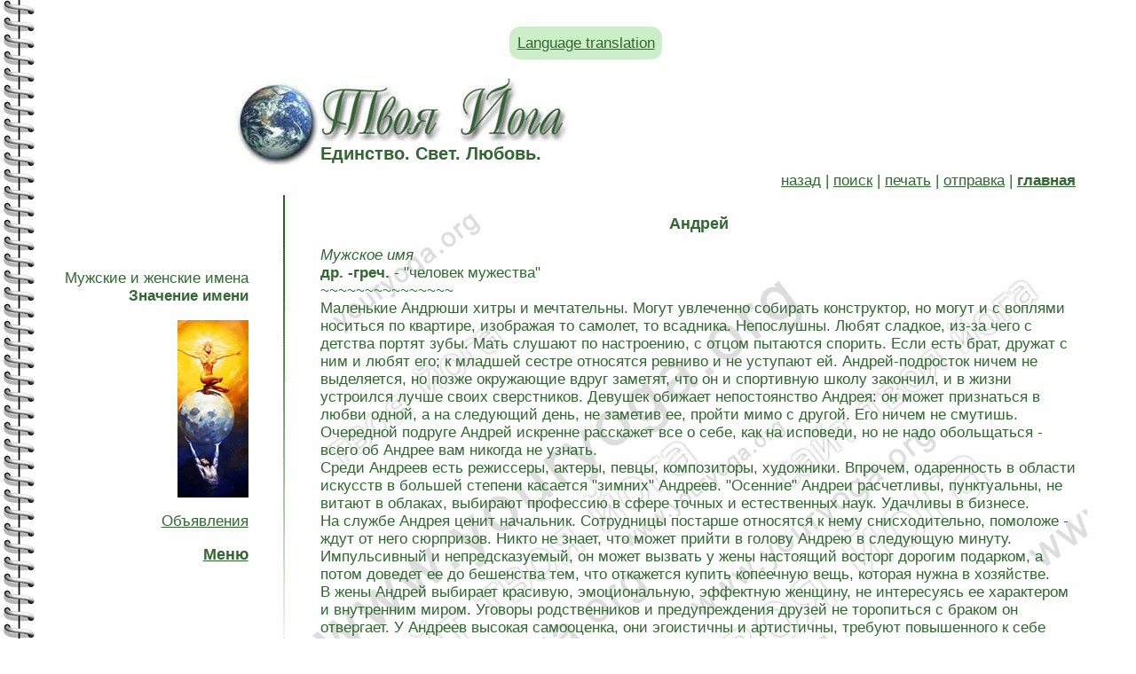

--- FILE ---
content_type: text/html; charset=windows-1251
request_url: https://www.youryoga.org/tests/name/205.htm
body_size: 5097
content:
<body oncontextmenu="return false" onselectstart="return false" oncopy="return false" ondragstart="return false">






<style type="text/css">
   .btn {
    padding: 0.5em 0.5em; /* Поля по вертикали и горизонтали */
    font-size: 1em; /* Размер текста */
    background-color: #CCEFC9; /* Цвет фона кнопки */
    border-width: 0; /* Убираем рамку */
    border-radius: 0.7em; /* Радиус скругления */
display: inline-block;
   }
</style>
<br>
<center><div class="btn"><a href=https://youryoga-org.translate.goog/tests/name/205.htm?_x_tr_sl=ru&_x_tr_tl=en>Language translation</a></div></center>
<br><html>
<head>
<title>Твоя Йога. Андрей. Значение имени с его подробным описанием.</title>
<META HTTP-EQUIV='Content-Type' CONTENT='text/html; charset=windows-1251'>
<link href=../../youryoga.css rel=stylesheet type=text/css>
<meta name='keywords' content='Андрей,значение имени'>
<meta name='description' content='Андрей. Значение имени с его подробным описанием, характеристиками и толкованием. Древние и современные имена всех народов Земли...'>
</head>

<div class="your_yoga_top">
<div class="your_yoga_top_1">
<img src="../../2.jpg" alt="Your Yoga">
</div>
<div class="your_yoga_top_2">
<a href="../../index.htm" title="Твоя Йога"><img src="../../3.jpg" alt="Единство. Свет. Любовь." border="0"></a>
<br>
Единство. Свет. Любовь.
</div>
</div>

<!-- Сайт: Твоя Йога (www.youryoga.org). Автор сайта: Сергей Веретенников (ОМ Шанти). -->

<div class="your_yoga_main">
<a href="javascript: history.go(-1)">назад</a> | <a href="../../search/index.php">поиск</a> | <a href="../../printpage.php" target="_blank">печать</a> | <a href="../../sendpage.php">отправка</a> | <a href="../../index.htm"><strong>главная</strong></a>
</div>
<!--start-->
<div class="your_yoga_menu">
<p>Мужские и женские имена<br>
<strong>Значение имени</strong></p>
<p><img src="../../all_photo/power.jpg" alt="значение имени" width="80" height="200"></p>
<script src="//youryoga.org/modules/jquery.js"></script>

<p><a href="//youryoga.org/new.htm">Объявления</a></p>

<script> if (top.location != location) { top.location.href = document.location.href; } </script>
<script language=javascript> 
function showmenu()
{ document.getElementById('menu').style.display=(document.getElementById('menu').style.display != 'block' ? 'block' : 'none');
}
</script>

<script language=javascript> 
document.onkeydown = function(e) {
if(event.keyCode == 123) {
return false;
}
if(event.keyCode == 122) {
return false;
}
if(event.keyCode == 27) {
return false;
}
}
document.ondragstart = test;
document.onselectstart = test;
document.oncontextmenu = test;
function test() { return false }
</script>


<a onClick="showmenu(); return false;" href="#"><h2>Меню</h2></a>
<div id="menu">
<a href="//youryoga.org/absolut.htm"></a><a href=//youryoga.org/reg.php>Регистрация</a> • <b><a href=//youryoga.org/ashram/>Ашрам</a></b> • <b><a href=https://www.youryoga.ru/school>Школа</a></b> • <b><a href=//youryoga.org/post/letter.htm>Письмо</a></b> • <a href="//youryoga.org/absolut.htm"></a><a href=//youryoga.org/med.htm>Медитация</a> • <a href=//youryoga.org/library.htm>Библиотека</a> • <b><a href=//youryoga.org/post/energy.htm>Исцеление</a></b> • <a href=//youryoga.org/practice.htm>Курсы</a> • <a href=//youryoga.org/question_answer.htm>Вопросы и ответы</a> • <a href=//youryoga.org/experience.htm>Опыт практикующих Йогу</a> • <a href=//youryoga.org/article.htm>Древние тексты</a> • <a href=//youryoga.org/book/books.htm>Поэзия Души</a> • <b><a href=//youryoga.org/ezoteric.htm>Эзотерические практики</a></b> / <a href=//youryoga.org/blog>Эзоблог</a> • <a href=//youryoga.org/med/improved_practice.htm>С чего начать?</a> • <a href=//youryoga.org/med/training.htm>Тренинги</a> • <a href=//youryoga.org/goldmed.htm>Золотые Медитации</a> • <a href=//youryoga.org/path_of_master.htm>Путь Мастера</a> • <a href=//photo.youryoga.org/index.htm>Фото</a> • <a href=//youryoga.org/torrent-tracker-youryoga.htm>Йога-торрент</a> • <a href=//youryoga.org/video/index.htm>Видео</a> • <a href=//youryoga.org/pyramid.htm>Энергия Пирамид</a> • <a href=//youryoga.org/earth.htm>Аура Земли</a> • <a href=//youryoga.org/music.htm>Музыка для медитации</a> • <a href=//youryoga.org/ezo-radio/index.htm>Радио онлайн</a> • <a href=//youryoga.org/dictionary.htm>Словарь Йоги и санскрита</a> • <a href=//youryoga.org/astrology.htm>Астрология и гороскопы</a> • <a href=//youryoga.org/food_of_gods.htm>Пища Богов</a> • <a href=//youryoga.org/tests.htm>Тесты</a> • <b><a href=//youryoga.org/med/program.htm>Программы</a></b> • <a href=//youryoga.org/humour.htm>Юмор и антистресс</a> • <a href=//youryoga.org/wiki/index.htm>Йога-Википедия</a> • <a href=//youryoga.org/post/postcards/index.php>Эзотерические картинки</a> • <a href=//youryoga.org/tests/mood.htm>Настроение</a> • <a href=//youryoga.org/sonnik/index.htm>Сонники</a> • <a href=//youryoga.org/tests/predictions/index.htm>Гадания и предсказания</a>  • <a href=//youryoga.org/article/name/index.htm>Значение имени</a> • <a href=//youryoga.org/namaste.htm>Журнал Намасте</a> • <a href=//youryoga.org/tests/game.htm>Игры онлайн</a> • <a href=//www.youryoga.org/ezo-tv/index.htm>TV-онлайн</a> • <a href=//youryoga.org/modules/map.htm>Карта</a> • <a href=//youryoga.org/upload/programs/zakladki_youryoga_org.htm>Закладки</a>  • <a href=//youryoga.org/upload/programs/toolbar_youryoga_org.htm>Тулбар</a> • <a href=//youryoga.org/upload/programs/gadget_youryoga_org.htm>Гаджеты</a> • <a href=//youryoga.org/upload/index.htm>Скачать</a> • <b><a href=//youryoga.org/news.htm>Новости</a></b> • <a href=//youryoga.org/energoobmen.htm>Энергообмен</a></div>
<p>

</div>
</p>

<style>
#block {
    display: none; 
	width:80%;
	margin-left:100;
}
</style>
  
<script type="text/javascript">
$(document).ready(function() {
    $("a.show-block").click(function() {
        $($(this).attr('href')).toggle('slow');
        return false;
    });
});
</script>

</div>

</div>

<div class="your_yoga_menu_2">
<img src="../../4.gif" alt="Your Yoga">
</div>

<div class="your_yoga_content">
<H2 align="center">Андрей</H2>
<em>Мужское имя</em><br><strong>др. -греч.</strong> - "человек мужества"<br>~~~~~~~~~~~~~~~<br>Маленькие Андрюши хитры и мечтательны. Могут увлеченно собирать конструктор, но могут и с воплями носиться по квартире, изображая то самолет, то всадника. Непослушны. Любят сладкое, из-за чего с детства портят зубы. Мать слушают по настроению, с отцом пытаются спорить. Если есть брат, дружат с ним и любят его; к младшей сестре относятся ревниво и не уступают ей. Андрей-подросток ничем не выделяется, но позже окружающие вдруг заметят, что он и спортивную школу закончил, и в жизни устроился лучше своих сверстников. Девушек обижает непостоянство Андрея: он может признаться в любви одной, а на следующий день, не заметив ее, пройти мимо с другой. Его ничем не смутишь. Очередной подруге Андрей искренне расскажет все о себе, как на исповеди, но не надо обольщаться - всего об Андрее вам никогда не узнать.<br>Среди Андреев есть режиссеры, актеры, певцы, композиторы, художники. Впрочем, одаренность в области искусств в большей степени касается "зимних" Андреев. "Осенние" Андреи расчетливы, пунктуальны, не витают в облаках, выбирают профессию в сфере точных и естественных наук. Удачливы в бизнесе.<br>На службе Андрея ценит начальник. Сотрудницы постарше относятся к нему снисходительно, помоложе - ждут от него сюрпризов. Никто не знает, что может прийти в голову Андрею в следующую минуту. Импульсивный и непредсказуемый, он может вызвать у жены настоящий восторг дорогим подарком, а потом доведет ее до бешенства тем, что откажется купить копеечную вещь, которая нужна в хозяйстве.<br>В жены Андрей выбирает красивую, эмоциональную, эффектную женщину, не интересуясь ее характером и внутренним миром. Уговоры родственников и предупреждения друзей не торопиться с браком он отвергает. У Андреев высокая самооценка, они эгоистичны и артистичны, требуют повышенного к себе внимания. Могут ревновать жену, если она уделяет много времени ребенку, а мало - ему. Отношения с тещей складываются сложно.<br>Независимо от расположения звезд во время рождения Андреи с отчествами Александрович, Абрамович, Игоревич и Олегович тяжелы в общении, у них сложный характер.<br>~~~~~~~~~~~~~~~<br>

<p><strong>Смотрите также:</strong></p>
<h3>Толкование имён</h3>
<ol>
  <li><a href="../../article/names/indexx.htm" title="Женские имена"><strong>Подробное описание женских имён</strong></a> - происхождение имени, совместимость и описание значения. </li>
  <li><a href="../../article/names/index.htm" title="Мужские имена"><strong>Подробное описание мужских имён</strong></a> - происхождение имени, совместимость и описание значения. </li>
</ol>
<h3>Значение женских и мужских отчеств</h3>
<ol>
  <li><a href="../../article/name/woman_otchestvo.htm" title="Женские отчества">Значение <strong>женского</strong> отчества </a> - список основных женских отчеств с описанием и значением.</li>
  <li><a href="../../article/name/man_otchestvo.htm" title="Мужские отчества">Значение <strong>мужского</strong> отчества </a> - список основных мужских отчеств  с описанием и значением.<br>
</li>
</ol>
<p>Вернуться в раздел - <a href="../../article/name/index.htm" title="Значение имени"><strong>Значение имени</strong></a></p>
<div class="your_yoga_link_top">
Информация
</div>
<div class="your_yoga_link">
<style>
.b-top {z-index:2600;position:fixed;left:0;bottom:20px;width:34%;margin-right:50%;opacity: 0.5;filter:alpha(opacity=50);}
.b-top:hover {opacity:1;filter:alpha(opacity=100);cursor:pointer;}
.b-top-but {z-index:2600;position:absolute;display:block;left:56px;bottom:0;margin:0 0 0 5%;padding: 7px 15px 15px;
color:white;background:#336633 no-repeat 50% 11px; border-radius:7px;}
</style>
<script type="text/javascript">$(document).ready(function(){
$(window).scroll(function () {if ($(this).scrollTop() > 300) {$('#scroller').fadeIn();} else {$('#scroller').fadeOut();}});
$('#scroller').click(function () {$('body,html').animate({scrollTop: 0}, 400); return false;});
});</script>
<div id="scroller" class="b-top" style="display: none;"><center><span class="b-top-but" ><font style="font-size:53px;">&#9650;</font></center></div>


<a href="https://tele.click/youryogaorg"><img src="//youryoga.org/all_photo/te.png" alt="Телеграм" title="Телеграм" width="32" height="32" border="0"></a>  <a href="https://www.youtube.com/user/youryogaru"><img src="//youryoga.org/all_photo/youtube.png" alt="Ютуб" title="Ютуб" width="32" height="32" border="0"></a>  <a href="https://twitter.com/YourYogaRu"><img src="//youryoga.org/all_photo/twitter.png" alt="Твиттер" title="Твиттер" width="32" height="32" border="0"></a> <a href="https://youryoga.livejournal.com/"></a> <a href="https://www.facebook.com/youryoga.org"><img src="//youryoga.org/all_photo/fb.png" alt="Фэйсбук" title="Фэйсбук" width="32" height="32" border="0"></a>  <a href="https://vk.com/youryogaru"><img src="//youryoga.org/all_photo/vk.png" alt="Вконтакте" title="Вконтакте" width="32" height="32" border="0"></a> <a href="https://www.instagram.com/youryogaru"><img src="//youryoga.org/all_photo/in.png" alt="Инстаграм" title="Инстаграм" width="32" height="32" border="0"></a>  <a href="https://my.mail.ru/community/youryogaru"><img src="//youryoga.org/all_photo/mm.png" alt="Мой Мир" title="Мой Мир" width="32" height="32" border="0"></a> <a href="https://youryoga.livejournal.com"><img src="//youryoga.org/all_photo/lj.png" alt="ЖЖ" title="ЖЖ" width="32" height="32" border="0"></a> <a href="https://www.stihi.ru/avtor/shanty"><img src="//youryoga.org/all_photo/st.png" alt="Стихи Ру" title="Стихи Ру" width="32" height="32" border="0"></a> <a href="rss.xml"><img src="//youryoga.org/all_photo/rss.png" alt="RSS" title="RSS" width="32" height="32" border="0"></a> <sup>(<a href="//youryoga.org/article/rss.htm" title="Что такое RSS?">?</a>)</sup><br>

<a href="http://www.youryoga.ru/school">Школа Веретенникова</a> | <a href="http://www.youryoga.ru/school/threads/praktiki-sajta-tvoja-joga-po-sferam-zhizni.1648/">Практики по сферам жизни</a> | <a href="//youryoga.org/dogovor_oferta.htm">Публичная оферта</a> | <a href="//youryoga.org/article/soc_seti2.htm">Твоя Йога в соцсетях</a> | <a href=https://app.lava.top/ru/1079636201?donate=open>Donate</a></div><noindex><a href=aom.htm></a>

</noindex></div>
</div>

<div class="your_yoga_bottom">
<img src="../../5.gif" alt="Сайт: www.youryoga.org">
<br>
&copy; <a href=http://youryoga.org/copyright.htm>Copyright</a> 2003-2026 Your Yoga<!--end--> | <a href="../../index.htm">на главную</a> | <a href="../../news.htm">новости</a>
</div>

<!-- Твоя Йога (www.youryoga.org). Автор сайта - Сергей Веретенников (ОМ Шанти). -->

</body>
</html>

<link rel="stylesheet" href="//www.youryoga.org/modules/popup_img.css" type="text/css" />
<script type="text/javascript" src="//www.youryoga.org/modules/popup_img.js"></script>

